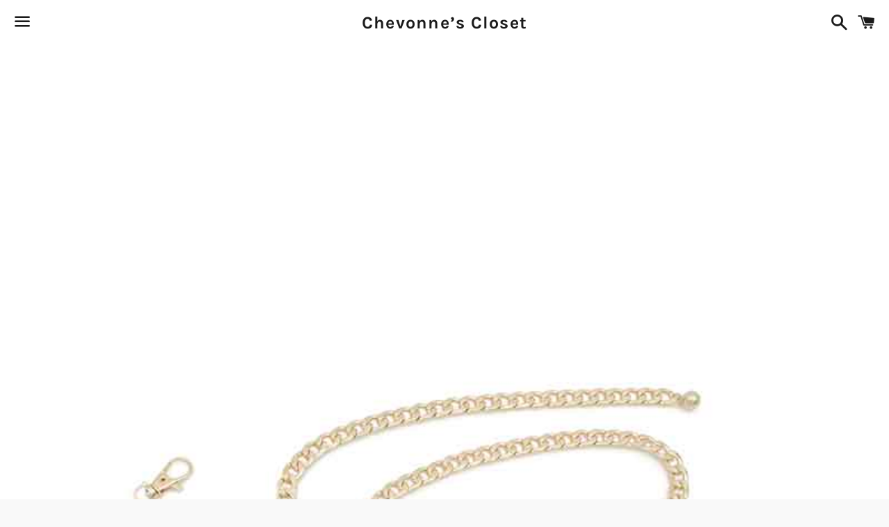

--- FILE ---
content_type: text/html; charset=utf-8
request_url: https://chevonnescloset.com/products/fbj2-6-ich-84048-id-56986
body_size: 15141
content:
<!doctype html>
<html class="no-js" lang="en">
<head>

  <meta charset="utf-8">
  <meta http-equiv="X-UA-Compatible" content="IE=edge">
  <meta name="viewport" content="width=device-width,initial-scale=1">

  <meta name="theme-color" content="#ffffff">

  

  <link rel="canonical" href="https://chevonnescloset.com/products/fbj2-6-ich-84048-id-56986">

  <title>
  Double Three Layer Chain Belt &ndash; Chevonne’s Closet
  </title>

  
    <meta name="description" content="ImportedDOUBLE THREE LAYER CHAIN BELTGold. FBJ Double Three Layer Chain Belt">
  

  <!-- /snippets/social-meta-tags.liquid -->




<meta property="og:site_name" content="Chevonne’s Closet">
<meta property="og:url" content="https://chevonnescloset.com/products/fbj2-6-ich-84048-id-56986">
<meta property="og:title" content="Double Three Layer Chain Belt">
<meta property="og:type" content="product">
<meta property="og:description" content="ImportedDOUBLE THREE LAYER CHAIN BELTGold. FBJ Double Three Layer Chain Belt">

  <meta property="og:price:amount" content="18.00">
  <meta property="og:price:currency" content="USD">

<meta property="og:image" content="http://chevonnescloset.com/cdn/shop/products/CC56986_1200x1200.jpg?v=1666424056">
<meta property="og:image:secure_url" content="https://chevonnescloset.com/cdn/shop/products/CC56986_1200x1200.jpg?v=1666424056">


<meta name="twitter:card" content="summary_large_image">
<meta name="twitter:title" content="Double Three Layer Chain Belt">
<meta name="twitter:description" content="ImportedDOUBLE THREE LAYER CHAIN BELTGold. FBJ Double Three Layer Chain Belt">


  <link href="//chevonnescloset.com/cdn/shop/t/3/assets/theme.scss.css?v=5849286177614529791674773288" rel="stylesheet" type="text/css" media="all" />

  <script>
    window.theme = window.theme || {};
    theme.strings = {
      cartEmpty: "Your cart is currently empty.",
      savingHtml: "You're saving [savings]",
      addToCart: "Add to cart",
      soldOut: "Sold out",
      unavailable: "Unavailable",
      addressError: "Error looking up that address",
      addressNoResults: "No results for that address",
      addressQueryLimit: "You have exceeded the Google API usage limit. Consider upgrading to a \u003ca href=\"https:\/\/developers.google.com\/maps\/premium\/usage-limits\"\u003ePremium Plan\u003c\/a\u003e.",
      authError: "There was a problem authenticating your Google Maps API Key."
    };
    theme.settings = {
      cartType: "drawer",
      moneyFormat: "${{amount}}"
    };
  </script>

  <script src="//chevonnescloset.com/cdn/shop/t/3/assets/lazysizes.min.js?v=155223123402716617051605774079" async="async"></script>

  

  <script src="//chevonnescloset.com/cdn/shop/t/3/assets/vendor.js?v=141188699437036237251605774080" defer="defer"></script>

  <script src="//chevonnescloset.com/cdn/shopifycloud/storefront/assets/themes_support/option_selection-b017cd28.js" defer="defer"></script>

  <script src="//chevonnescloset.com/cdn/shop/t/3/assets/theme.js?v=147377512302482283301605774091" defer="defer"></script>

  <script>window.performance && window.performance.mark && window.performance.mark('shopify.content_for_header.start');</script><meta id="shopify-digital-wallet" name="shopify-digital-wallet" content="/50826182846/digital_wallets/dialog">
<meta name="shopify-checkout-api-token" content="0599ef6185d6bdc7c783e963da1e7a0f">
<meta id="in-context-paypal-metadata" data-shop-id="50826182846" data-venmo-supported="true" data-environment="production" data-locale="en_US" data-paypal-v4="true" data-currency="USD">
<link rel="alternate" type="application/json+oembed" href="https://chevonnescloset.com/products/fbj2-6-ich-84048-id-56986.oembed">
<script async="async" src="/checkouts/internal/preloads.js?locale=en-US"></script>
<script id="shopify-features" type="application/json">{"accessToken":"0599ef6185d6bdc7c783e963da1e7a0f","betas":["rich-media-storefront-analytics"],"domain":"chevonnescloset.com","predictiveSearch":true,"shopId":50826182846,"locale":"en"}</script>
<script>var Shopify = Shopify || {};
Shopify.shop = "chevonne-s-closet.myshopify.com";
Shopify.locale = "en";
Shopify.currency = {"active":"USD","rate":"1.0"};
Shopify.country = "US";
Shopify.theme = {"name":"Vistarapid t2","id":115821576382,"schema_name":"Boundless","schema_version":"8.3.0","theme_store_id":null,"role":"main"};
Shopify.theme.handle = "null";
Shopify.theme.style = {"id":null,"handle":null};
Shopify.cdnHost = "chevonnescloset.com/cdn";
Shopify.routes = Shopify.routes || {};
Shopify.routes.root = "/";</script>
<script type="module">!function(o){(o.Shopify=o.Shopify||{}).modules=!0}(window);</script>
<script>!function(o){function n(){var o=[];function n(){o.push(Array.prototype.slice.apply(arguments))}return n.q=o,n}var t=o.Shopify=o.Shopify||{};t.loadFeatures=n(),t.autoloadFeatures=n()}(window);</script>
<script id="shop-js-analytics" type="application/json">{"pageType":"product"}</script>
<script defer="defer" async type="module" src="//chevonnescloset.com/cdn/shopifycloud/shop-js/modules/v2/client.init-shop-cart-sync_C5BV16lS.en.esm.js"></script>
<script defer="defer" async type="module" src="//chevonnescloset.com/cdn/shopifycloud/shop-js/modules/v2/chunk.common_CygWptCX.esm.js"></script>
<script type="module">
  await import("//chevonnescloset.com/cdn/shopifycloud/shop-js/modules/v2/client.init-shop-cart-sync_C5BV16lS.en.esm.js");
await import("//chevonnescloset.com/cdn/shopifycloud/shop-js/modules/v2/chunk.common_CygWptCX.esm.js");

  window.Shopify.SignInWithShop?.initShopCartSync?.({"fedCMEnabled":true,"windoidEnabled":true});

</script>
<script id="__st">var __st={"a":50826182846,"offset":-18000,"reqid":"3d69a792-c29e-4266-a45b-b8cf404faa5a-1768719574","pageurl":"chevonnescloset.com\/products\/fbj2-6-ich-84048-id-56986","u":"0254c401c2b3","p":"product","rtyp":"product","rid":7448198250686};</script>
<script>window.ShopifyPaypalV4VisibilityTracking = true;</script>
<script id="captcha-bootstrap">!function(){'use strict';const t='contact',e='account',n='new_comment',o=[[t,t],['blogs',n],['comments',n],[t,'customer']],c=[[e,'customer_login'],[e,'guest_login'],[e,'recover_customer_password'],[e,'create_customer']],r=t=>t.map((([t,e])=>`form[action*='/${t}']:not([data-nocaptcha='true']) input[name='form_type'][value='${e}']`)).join(','),a=t=>()=>t?[...document.querySelectorAll(t)].map((t=>t.form)):[];function s(){const t=[...o],e=r(t);return a(e)}const i='password',u='form_key',d=['recaptcha-v3-token','g-recaptcha-response','h-captcha-response',i],f=()=>{try{return window.sessionStorage}catch{return}},m='__shopify_v',_=t=>t.elements[u];function p(t,e,n=!1){try{const o=window.sessionStorage,c=JSON.parse(o.getItem(e)),{data:r}=function(t){const{data:e,action:n}=t;return t[m]||n?{data:e,action:n}:{data:t,action:n}}(c);for(const[e,n]of Object.entries(r))t.elements[e]&&(t.elements[e].value=n);n&&o.removeItem(e)}catch(o){console.error('form repopulation failed',{error:o})}}const l='form_type',E='cptcha';function T(t){t.dataset[E]=!0}const w=window,h=w.document,L='Shopify',v='ce_forms',y='captcha';let A=!1;((t,e)=>{const n=(g='f06e6c50-85a8-45c8-87d0-21a2b65856fe',I='https://cdn.shopify.com/shopifycloud/storefront-forms-hcaptcha/ce_storefront_forms_captcha_hcaptcha.v1.5.2.iife.js',D={infoText:'Protected by hCaptcha',privacyText:'Privacy',termsText:'Terms'},(t,e,n)=>{const o=w[L][v],c=o.bindForm;if(c)return c(t,g,e,D).then(n);var r;o.q.push([[t,g,e,D],n]),r=I,A||(h.body.append(Object.assign(h.createElement('script'),{id:'captcha-provider',async:!0,src:r})),A=!0)});var g,I,D;w[L]=w[L]||{},w[L][v]=w[L][v]||{},w[L][v].q=[],w[L][y]=w[L][y]||{},w[L][y].protect=function(t,e){n(t,void 0,e),T(t)},Object.freeze(w[L][y]),function(t,e,n,w,h,L){const[v,y,A,g]=function(t,e,n){const i=e?o:[],u=t?c:[],d=[...i,...u],f=r(d),m=r(i),_=r(d.filter((([t,e])=>n.includes(e))));return[a(f),a(m),a(_),s()]}(w,h,L),I=t=>{const e=t.target;return e instanceof HTMLFormElement?e:e&&e.form},D=t=>v().includes(t);t.addEventListener('submit',(t=>{const e=I(t);if(!e)return;const n=D(e)&&!e.dataset.hcaptchaBound&&!e.dataset.recaptchaBound,o=_(e),c=g().includes(e)&&(!o||!o.value);(n||c)&&t.preventDefault(),c&&!n&&(function(t){try{if(!f())return;!function(t){const e=f();if(!e)return;const n=_(t);if(!n)return;const o=n.value;o&&e.removeItem(o)}(t);const e=Array.from(Array(32),(()=>Math.random().toString(36)[2])).join('');!function(t,e){_(t)||t.append(Object.assign(document.createElement('input'),{type:'hidden',name:u})),t.elements[u].value=e}(t,e),function(t,e){const n=f();if(!n)return;const o=[...t.querySelectorAll(`input[type='${i}']`)].map((({name:t})=>t)),c=[...d,...o],r={};for(const[a,s]of new FormData(t).entries())c.includes(a)||(r[a]=s);n.setItem(e,JSON.stringify({[m]:1,action:t.action,data:r}))}(t,e)}catch(e){console.error('failed to persist form',e)}}(e),e.submit())}));const S=(t,e)=>{t&&!t.dataset[E]&&(n(t,e.some((e=>e===t))),T(t))};for(const o of['focusin','change'])t.addEventListener(o,(t=>{const e=I(t);D(e)&&S(e,y())}));const B=e.get('form_key'),M=e.get(l),P=B&&M;t.addEventListener('DOMContentLoaded',(()=>{const t=y();if(P)for(const e of t)e.elements[l].value===M&&p(e,B);[...new Set([...A(),...v().filter((t=>'true'===t.dataset.shopifyCaptcha))])].forEach((e=>S(e,t)))}))}(h,new URLSearchParams(w.location.search),n,t,e,['guest_login'])})(!0,!0)}();</script>
<script integrity="sha256-4kQ18oKyAcykRKYeNunJcIwy7WH5gtpwJnB7kiuLZ1E=" data-source-attribution="shopify.loadfeatures" defer="defer" src="//chevonnescloset.com/cdn/shopifycloud/storefront/assets/storefront/load_feature-a0a9edcb.js" crossorigin="anonymous"></script>
<script data-source-attribution="shopify.dynamic_checkout.dynamic.init">var Shopify=Shopify||{};Shopify.PaymentButton=Shopify.PaymentButton||{isStorefrontPortableWallets:!0,init:function(){window.Shopify.PaymentButton.init=function(){};var t=document.createElement("script");t.src="https://chevonnescloset.com/cdn/shopifycloud/portable-wallets/latest/portable-wallets.en.js",t.type="module",document.head.appendChild(t)}};
</script>
<script data-source-attribution="shopify.dynamic_checkout.buyer_consent">
  function portableWalletsHideBuyerConsent(e){var t=document.getElementById("shopify-buyer-consent"),n=document.getElementById("shopify-subscription-policy-button");t&&n&&(t.classList.add("hidden"),t.setAttribute("aria-hidden","true"),n.removeEventListener("click",e))}function portableWalletsShowBuyerConsent(e){var t=document.getElementById("shopify-buyer-consent"),n=document.getElementById("shopify-subscription-policy-button");t&&n&&(t.classList.remove("hidden"),t.removeAttribute("aria-hidden"),n.addEventListener("click",e))}window.Shopify?.PaymentButton&&(window.Shopify.PaymentButton.hideBuyerConsent=portableWalletsHideBuyerConsent,window.Shopify.PaymentButton.showBuyerConsent=portableWalletsShowBuyerConsent);
</script>
<script>
  function portableWalletsCleanup(e){e&&e.src&&console.error("Failed to load portable wallets script "+e.src);var t=document.querySelectorAll("shopify-accelerated-checkout .shopify-payment-button__skeleton, shopify-accelerated-checkout-cart .wallet-cart-button__skeleton"),e=document.getElementById("shopify-buyer-consent");for(let e=0;e<t.length;e++)t[e].remove();e&&e.remove()}function portableWalletsNotLoadedAsModule(e){e instanceof ErrorEvent&&"string"==typeof e.message&&e.message.includes("import.meta")&&"string"==typeof e.filename&&e.filename.includes("portable-wallets")&&(window.removeEventListener("error",portableWalletsNotLoadedAsModule),window.Shopify.PaymentButton.failedToLoad=e,"loading"===document.readyState?document.addEventListener("DOMContentLoaded",window.Shopify.PaymentButton.init):window.Shopify.PaymentButton.init())}window.addEventListener("error",portableWalletsNotLoadedAsModule);
</script>

<script type="module" src="https://chevonnescloset.com/cdn/shopifycloud/portable-wallets/latest/portable-wallets.en.js" onError="portableWalletsCleanup(this)" crossorigin="anonymous"></script>
<script nomodule>
  document.addEventListener("DOMContentLoaded", portableWalletsCleanup);
</script>

<link id="shopify-accelerated-checkout-styles" rel="stylesheet" media="screen" href="https://chevonnescloset.com/cdn/shopifycloud/portable-wallets/latest/accelerated-checkout-backwards-compat.css" crossorigin="anonymous">
<style id="shopify-accelerated-checkout-cart">
        #shopify-buyer-consent {
  margin-top: 1em;
  display: inline-block;
  width: 100%;
}

#shopify-buyer-consent.hidden {
  display: none;
}

#shopify-subscription-policy-button {
  background: none;
  border: none;
  padding: 0;
  text-decoration: underline;
  font-size: inherit;
  cursor: pointer;
}

#shopify-subscription-policy-button::before {
  box-shadow: none;
}

      </style>

<script>window.performance && window.performance.mark && window.performance.mark('shopify.content_for_header.end');</script>

<link href="https://monorail-edge.shopifysvc.com" rel="dns-prefetch">
<script>(function(){if ("sendBeacon" in navigator && "performance" in window) {try {var session_token_from_headers = performance.getEntriesByType('navigation')[0].serverTiming.find(x => x.name == '_s').description;} catch {var session_token_from_headers = undefined;}var session_cookie_matches = document.cookie.match(/_shopify_s=([^;]*)/);var session_token_from_cookie = session_cookie_matches && session_cookie_matches.length === 2 ? session_cookie_matches[1] : "";var session_token = session_token_from_headers || session_token_from_cookie || "";function handle_abandonment_event(e) {var entries = performance.getEntries().filter(function(entry) {return /monorail-edge.shopifysvc.com/.test(entry.name);});if (!window.abandonment_tracked && entries.length === 0) {window.abandonment_tracked = true;var currentMs = Date.now();var navigation_start = performance.timing.navigationStart;var payload = {shop_id: 50826182846,url: window.location.href,navigation_start,duration: currentMs - navigation_start,session_token,page_type: "product"};window.navigator.sendBeacon("https://monorail-edge.shopifysvc.com/v1/produce", JSON.stringify({schema_id: "online_store_buyer_site_abandonment/1.1",payload: payload,metadata: {event_created_at_ms: currentMs,event_sent_at_ms: currentMs}}));}}window.addEventListener('pagehide', handle_abandonment_event);}}());</script>
<script id="web-pixels-manager-setup">(function e(e,d,r,n,o){if(void 0===o&&(o={}),!Boolean(null===(a=null===(i=window.Shopify)||void 0===i?void 0:i.analytics)||void 0===a?void 0:a.replayQueue)){var i,a;window.Shopify=window.Shopify||{};var t=window.Shopify;t.analytics=t.analytics||{};var s=t.analytics;s.replayQueue=[],s.publish=function(e,d,r){return s.replayQueue.push([e,d,r]),!0};try{self.performance.mark("wpm:start")}catch(e){}var l=function(){var e={modern:/Edge?\/(1{2}[4-9]|1[2-9]\d|[2-9]\d{2}|\d{4,})\.\d+(\.\d+|)|Firefox\/(1{2}[4-9]|1[2-9]\d|[2-9]\d{2}|\d{4,})\.\d+(\.\d+|)|Chrom(ium|e)\/(9{2}|\d{3,})\.\d+(\.\d+|)|(Maci|X1{2}).+ Version\/(15\.\d+|(1[6-9]|[2-9]\d|\d{3,})\.\d+)([,.]\d+|)( \(\w+\)|)( Mobile\/\w+|) Safari\/|Chrome.+OPR\/(9{2}|\d{3,})\.\d+\.\d+|(CPU[ +]OS|iPhone[ +]OS|CPU[ +]iPhone|CPU IPhone OS|CPU iPad OS)[ +]+(15[._]\d+|(1[6-9]|[2-9]\d|\d{3,})[._]\d+)([._]\d+|)|Android:?[ /-](13[3-9]|1[4-9]\d|[2-9]\d{2}|\d{4,})(\.\d+|)(\.\d+|)|Android.+Firefox\/(13[5-9]|1[4-9]\d|[2-9]\d{2}|\d{4,})\.\d+(\.\d+|)|Android.+Chrom(ium|e)\/(13[3-9]|1[4-9]\d|[2-9]\d{2}|\d{4,})\.\d+(\.\d+|)|SamsungBrowser\/([2-9]\d|\d{3,})\.\d+/,legacy:/Edge?\/(1[6-9]|[2-9]\d|\d{3,})\.\d+(\.\d+|)|Firefox\/(5[4-9]|[6-9]\d|\d{3,})\.\d+(\.\d+|)|Chrom(ium|e)\/(5[1-9]|[6-9]\d|\d{3,})\.\d+(\.\d+|)([\d.]+$|.*Safari\/(?![\d.]+ Edge\/[\d.]+$))|(Maci|X1{2}).+ Version\/(10\.\d+|(1[1-9]|[2-9]\d|\d{3,})\.\d+)([,.]\d+|)( \(\w+\)|)( Mobile\/\w+|) Safari\/|Chrome.+OPR\/(3[89]|[4-9]\d|\d{3,})\.\d+\.\d+|(CPU[ +]OS|iPhone[ +]OS|CPU[ +]iPhone|CPU IPhone OS|CPU iPad OS)[ +]+(10[._]\d+|(1[1-9]|[2-9]\d|\d{3,})[._]\d+)([._]\d+|)|Android:?[ /-](13[3-9]|1[4-9]\d|[2-9]\d{2}|\d{4,})(\.\d+|)(\.\d+|)|Mobile Safari.+OPR\/([89]\d|\d{3,})\.\d+\.\d+|Android.+Firefox\/(13[5-9]|1[4-9]\d|[2-9]\d{2}|\d{4,})\.\d+(\.\d+|)|Android.+Chrom(ium|e)\/(13[3-9]|1[4-9]\d|[2-9]\d{2}|\d{4,})\.\d+(\.\d+|)|Android.+(UC? ?Browser|UCWEB|U3)[ /]?(15\.([5-9]|\d{2,})|(1[6-9]|[2-9]\d|\d{3,})\.\d+)\.\d+|SamsungBrowser\/(5\.\d+|([6-9]|\d{2,})\.\d+)|Android.+MQ{2}Browser\/(14(\.(9|\d{2,})|)|(1[5-9]|[2-9]\d|\d{3,})(\.\d+|))(\.\d+|)|K[Aa][Ii]OS\/(3\.\d+|([4-9]|\d{2,})\.\d+)(\.\d+|)/},d=e.modern,r=e.legacy,n=navigator.userAgent;return n.match(d)?"modern":n.match(r)?"legacy":"unknown"}(),u="modern"===l?"modern":"legacy",c=(null!=n?n:{modern:"",legacy:""})[u],f=function(e){return[e.baseUrl,"/wpm","/b",e.hashVersion,"modern"===e.buildTarget?"m":"l",".js"].join("")}({baseUrl:d,hashVersion:r,buildTarget:u}),m=function(e){var d=e.version,r=e.bundleTarget,n=e.surface,o=e.pageUrl,i=e.monorailEndpoint;return{emit:function(e){var a=e.status,t=e.errorMsg,s=(new Date).getTime(),l=JSON.stringify({metadata:{event_sent_at_ms:s},events:[{schema_id:"web_pixels_manager_load/3.1",payload:{version:d,bundle_target:r,page_url:o,status:a,surface:n,error_msg:t},metadata:{event_created_at_ms:s}}]});if(!i)return console&&console.warn&&console.warn("[Web Pixels Manager] No Monorail endpoint provided, skipping logging."),!1;try{return self.navigator.sendBeacon.bind(self.navigator)(i,l)}catch(e){}var u=new XMLHttpRequest;try{return u.open("POST",i,!0),u.setRequestHeader("Content-Type","text/plain"),u.send(l),!0}catch(e){return console&&console.warn&&console.warn("[Web Pixels Manager] Got an unhandled error while logging to Monorail."),!1}}}}({version:r,bundleTarget:l,surface:e.surface,pageUrl:self.location.href,monorailEndpoint:e.monorailEndpoint});try{o.browserTarget=l,function(e){var d=e.src,r=e.async,n=void 0===r||r,o=e.onload,i=e.onerror,a=e.sri,t=e.scriptDataAttributes,s=void 0===t?{}:t,l=document.createElement("script"),u=document.querySelector("head"),c=document.querySelector("body");if(l.async=n,l.src=d,a&&(l.integrity=a,l.crossOrigin="anonymous"),s)for(var f in s)if(Object.prototype.hasOwnProperty.call(s,f))try{l.dataset[f]=s[f]}catch(e){}if(o&&l.addEventListener("load",o),i&&l.addEventListener("error",i),u)u.appendChild(l);else{if(!c)throw new Error("Did not find a head or body element to append the script");c.appendChild(l)}}({src:f,async:!0,onload:function(){if(!function(){var e,d;return Boolean(null===(d=null===(e=window.Shopify)||void 0===e?void 0:e.analytics)||void 0===d?void 0:d.initialized)}()){var d=window.webPixelsManager.init(e)||void 0;if(d){var r=window.Shopify.analytics;r.replayQueue.forEach((function(e){var r=e[0],n=e[1],o=e[2];d.publishCustomEvent(r,n,o)})),r.replayQueue=[],r.publish=d.publishCustomEvent,r.visitor=d.visitor,r.initialized=!0}}},onerror:function(){return m.emit({status:"failed",errorMsg:"".concat(f," has failed to load")})},sri:function(e){var d=/^sha384-[A-Za-z0-9+/=]+$/;return"string"==typeof e&&d.test(e)}(c)?c:"",scriptDataAttributes:o}),m.emit({status:"loading"})}catch(e){m.emit({status:"failed",errorMsg:(null==e?void 0:e.message)||"Unknown error"})}}})({shopId: 50826182846,storefrontBaseUrl: "https://chevonnescloset.com",extensionsBaseUrl: "https://extensions.shopifycdn.com/cdn/shopifycloud/web-pixels-manager",monorailEndpoint: "https://monorail-edge.shopifysvc.com/unstable/produce_batch",surface: "storefront-renderer",enabledBetaFlags: ["2dca8a86"],webPixelsConfigList: [{"id":"shopify-app-pixel","configuration":"{}","eventPayloadVersion":"v1","runtimeContext":"STRICT","scriptVersion":"0450","apiClientId":"shopify-pixel","type":"APP","privacyPurposes":["ANALYTICS","MARKETING"]},{"id":"shopify-custom-pixel","eventPayloadVersion":"v1","runtimeContext":"LAX","scriptVersion":"0450","apiClientId":"shopify-pixel","type":"CUSTOM","privacyPurposes":["ANALYTICS","MARKETING"]}],isMerchantRequest: false,initData: {"shop":{"name":"Chevonne’s Closet","paymentSettings":{"currencyCode":"USD"},"myshopifyDomain":"chevonne-s-closet.myshopify.com","countryCode":"US","storefrontUrl":"https:\/\/chevonnescloset.com"},"customer":null,"cart":null,"checkout":null,"productVariants":[{"price":{"amount":18.0,"currencyCode":"USD"},"product":{"title":"Double Three Layer Chain Belt","vendor":"Chevonne’s Closet","id":"7448198250686","untranslatedTitle":"Double Three Layer Chain Belt","url":"\/products\/fbj2-6-ich-84048-id-56986","type":""},"id":"42238927929534","image":{"src":"\/\/chevonnescloset.com\/cdn\/shop\/products\/CC56986.jpg?v=1666424056"},"sku":"56986.GD","title":"Gold","untranslatedTitle":"Gold"}],"purchasingCompany":null},},"https://chevonnescloset.com/cdn","fcfee988w5aeb613cpc8e4bc33m6693e112",{"modern":"","legacy":""},{"shopId":"50826182846","storefrontBaseUrl":"https:\/\/chevonnescloset.com","extensionBaseUrl":"https:\/\/extensions.shopifycdn.com\/cdn\/shopifycloud\/web-pixels-manager","surface":"storefront-renderer","enabledBetaFlags":"[\"2dca8a86\"]","isMerchantRequest":"false","hashVersion":"fcfee988w5aeb613cpc8e4bc33m6693e112","publish":"custom","events":"[[\"page_viewed\",{}],[\"product_viewed\",{\"productVariant\":{\"price\":{\"amount\":18.0,\"currencyCode\":\"USD\"},\"product\":{\"title\":\"Double Three Layer Chain Belt\",\"vendor\":\"Chevonne’s Closet\",\"id\":\"7448198250686\",\"untranslatedTitle\":\"Double Three Layer Chain Belt\",\"url\":\"\/products\/fbj2-6-ich-84048-id-56986\",\"type\":\"\"},\"id\":\"42238927929534\",\"image\":{\"src\":\"\/\/chevonnescloset.com\/cdn\/shop\/products\/CC56986.jpg?v=1666424056\"},\"sku\":\"56986.GD\",\"title\":\"Gold\",\"untranslatedTitle\":\"Gold\"}}]]"});</script><script>
  window.ShopifyAnalytics = window.ShopifyAnalytics || {};
  window.ShopifyAnalytics.meta = window.ShopifyAnalytics.meta || {};
  window.ShopifyAnalytics.meta.currency = 'USD';
  var meta = {"product":{"id":7448198250686,"gid":"gid:\/\/shopify\/Product\/7448198250686","vendor":"Chevonne’s Closet","type":"","handle":"fbj2-6-ich-84048-id-56986","variants":[{"id":42238927929534,"price":1800,"name":"Double Three Layer Chain Belt - Gold","public_title":"Gold","sku":"56986.GD"}],"remote":false},"page":{"pageType":"product","resourceType":"product","resourceId":7448198250686,"requestId":"3d69a792-c29e-4266-a45b-b8cf404faa5a-1768719574"}};
  for (var attr in meta) {
    window.ShopifyAnalytics.meta[attr] = meta[attr];
  }
</script>
<script class="analytics">
  (function () {
    var customDocumentWrite = function(content) {
      var jquery = null;

      if (window.jQuery) {
        jquery = window.jQuery;
      } else if (window.Checkout && window.Checkout.$) {
        jquery = window.Checkout.$;
      }

      if (jquery) {
        jquery('body').append(content);
      }
    };

    var hasLoggedConversion = function(token) {
      if (token) {
        return document.cookie.indexOf('loggedConversion=' + token) !== -1;
      }
      return false;
    }

    var setCookieIfConversion = function(token) {
      if (token) {
        var twoMonthsFromNow = new Date(Date.now());
        twoMonthsFromNow.setMonth(twoMonthsFromNow.getMonth() + 2);

        document.cookie = 'loggedConversion=' + token + '; expires=' + twoMonthsFromNow;
      }
    }

    var trekkie = window.ShopifyAnalytics.lib = window.trekkie = window.trekkie || [];
    if (trekkie.integrations) {
      return;
    }
    trekkie.methods = [
      'identify',
      'page',
      'ready',
      'track',
      'trackForm',
      'trackLink'
    ];
    trekkie.factory = function(method) {
      return function() {
        var args = Array.prototype.slice.call(arguments);
        args.unshift(method);
        trekkie.push(args);
        return trekkie;
      };
    };
    for (var i = 0; i < trekkie.methods.length; i++) {
      var key = trekkie.methods[i];
      trekkie[key] = trekkie.factory(key);
    }
    trekkie.load = function(config) {
      trekkie.config = config || {};
      trekkie.config.initialDocumentCookie = document.cookie;
      var first = document.getElementsByTagName('script')[0];
      var script = document.createElement('script');
      script.type = 'text/javascript';
      script.onerror = function(e) {
        var scriptFallback = document.createElement('script');
        scriptFallback.type = 'text/javascript';
        scriptFallback.onerror = function(error) {
                var Monorail = {
      produce: function produce(monorailDomain, schemaId, payload) {
        var currentMs = new Date().getTime();
        var event = {
          schema_id: schemaId,
          payload: payload,
          metadata: {
            event_created_at_ms: currentMs,
            event_sent_at_ms: currentMs
          }
        };
        return Monorail.sendRequest("https://" + monorailDomain + "/v1/produce", JSON.stringify(event));
      },
      sendRequest: function sendRequest(endpointUrl, payload) {
        // Try the sendBeacon API
        if (window && window.navigator && typeof window.navigator.sendBeacon === 'function' && typeof window.Blob === 'function' && !Monorail.isIos12()) {
          var blobData = new window.Blob([payload], {
            type: 'text/plain'
          });

          if (window.navigator.sendBeacon(endpointUrl, blobData)) {
            return true;
          } // sendBeacon was not successful

        } // XHR beacon

        var xhr = new XMLHttpRequest();

        try {
          xhr.open('POST', endpointUrl);
          xhr.setRequestHeader('Content-Type', 'text/plain');
          xhr.send(payload);
        } catch (e) {
          console.log(e);
        }

        return false;
      },
      isIos12: function isIos12() {
        return window.navigator.userAgent.lastIndexOf('iPhone; CPU iPhone OS 12_') !== -1 || window.navigator.userAgent.lastIndexOf('iPad; CPU OS 12_') !== -1;
      }
    };
    Monorail.produce('monorail-edge.shopifysvc.com',
      'trekkie_storefront_load_errors/1.1',
      {shop_id: 50826182846,
      theme_id: 115821576382,
      app_name: "storefront",
      context_url: window.location.href,
      source_url: "//chevonnescloset.com/cdn/s/trekkie.storefront.cd680fe47e6c39ca5d5df5f0a32d569bc48c0f27.min.js"});

        };
        scriptFallback.async = true;
        scriptFallback.src = '//chevonnescloset.com/cdn/s/trekkie.storefront.cd680fe47e6c39ca5d5df5f0a32d569bc48c0f27.min.js';
        first.parentNode.insertBefore(scriptFallback, first);
      };
      script.async = true;
      script.src = '//chevonnescloset.com/cdn/s/trekkie.storefront.cd680fe47e6c39ca5d5df5f0a32d569bc48c0f27.min.js';
      first.parentNode.insertBefore(script, first);
    };
    trekkie.load(
      {"Trekkie":{"appName":"storefront","development":false,"defaultAttributes":{"shopId":50826182846,"isMerchantRequest":null,"themeId":115821576382,"themeCityHash":"7887651122138290133","contentLanguage":"en","currency":"USD","eventMetadataId":"41dd0c4d-027e-4cbe-bef5-2b6dc60bede2"},"isServerSideCookieWritingEnabled":true,"monorailRegion":"shop_domain","enabledBetaFlags":["65f19447"]},"Session Attribution":{},"S2S":{"facebookCapiEnabled":false,"source":"trekkie-storefront-renderer","apiClientId":580111}}
    );

    var loaded = false;
    trekkie.ready(function() {
      if (loaded) return;
      loaded = true;

      window.ShopifyAnalytics.lib = window.trekkie;

      var originalDocumentWrite = document.write;
      document.write = customDocumentWrite;
      try { window.ShopifyAnalytics.merchantGoogleAnalytics.call(this); } catch(error) {};
      document.write = originalDocumentWrite;

      window.ShopifyAnalytics.lib.page(null,{"pageType":"product","resourceType":"product","resourceId":7448198250686,"requestId":"3d69a792-c29e-4266-a45b-b8cf404faa5a-1768719574","shopifyEmitted":true});

      var match = window.location.pathname.match(/checkouts\/(.+)\/(thank_you|post_purchase)/)
      var token = match? match[1]: undefined;
      if (!hasLoggedConversion(token)) {
        setCookieIfConversion(token);
        window.ShopifyAnalytics.lib.track("Viewed Product",{"currency":"USD","variantId":42238927929534,"productId":7448198250686,"productGid":"gid:\/\/shopify\/Product\/7448198250686","name":"Double Three Layer Chain Belt - Gold","price":"18.00","sku":"56986.GD","brand":"Chevonne’s Closet","variant":"Gold","category":"","nonInteraction":true,"remote":false},undefined,undefined,{"shopifyEmitted":true});
      window.ShopifyAnalytics.lib.track("monorail:\/\/trekkie_storefront_viewed_product\/1.1",{"currency":"USD","variantId":42238927929534,"productId":7448198250686,"productGid":"gid:\/\/shopify\/Product\/7448198250686","name":"Double Three Layer Chain Belt - Gold","price":"18.00","sku":"56986.GD","brand":"Chevonne’s Closet","variant":"Gold","category":"","nonInteraction":true,"remote":false,"referer":"https:\/\/chevonnescloset.com\/products\/fbj2-6-ich-84048-id-56986"});
      }
    });


        var eventsListenerScript = document.createElement('script');
        eventsListenerScript.async = true;
        eventsListenerScript.src = "//chevonnescloset.com/cdn/shopifycloud/storefront/assets/shop_events_listener-3da45d37.js";
        document.getElementsByTagName('head')[0].appendChild(eventsListenerScript);

})();</script>
<script
  defer
  src="https://chevonnescloset.com/cdn/shopifycloud/perf-kit/shopify-perf-kit-3.0.4.min.js"
  data-application="storefront-renderer"
  data-shop-id="50826182846"
  data-render-region="gcp-us-central1"
  data-page-type="product"
  data-theme-instance-id="115821576382"
  data-theme-name="Boundless"
  data-theme-version="8.3.0"
  data-monorail-region="shop_domain"
  data-resource-timing-sampling-rate="10"
  data-shs="true"
  data-shs-beacon="true"
  data-shs-export-with-fetch="true"
  data-shs-logs-sample-rate="1"
  data-shs-beacon-endpoint="https://chevonnescloset.com/api/collect"
></script>
</head>

<body id="double-three-layer-chain-belt" class="template-product" >
  <div id="SearchDrawer" class="search-bar drawer drawer--top">
    <div class="search-bar__table">
      <form action="/search" method="get" class="search-bar__table-cell search-bar__form" role="search">
        <div class="search-bar__table">
          <div class="search-bar__table-cell search-bar__icon-cell">
            <button type="submit" class="search-bar__icon-button search-bar__submit">
              <span class="icon icon-search" aria-hidden="true"></span>
              <span class="icon__fallback-text">Search</span>
            </button>
          </div>
          <div class="search-bar__table-cell">
            <input type="search" id="SearchInput" name="q" value="" placeholder="Search our store" aria-label="Search our store" class="search-bar__input">
          </div>
        </div>
      </form>
      <div class="search-bar__table-cell text-right">
        <button type="button" class="search-bar__icon-button search-bar__close js-drawer-close">
          <span class="icon icon-x" aria-hidden="true"></span>
          <span class="icon__fallback-text">close (esc)</span>
        </button>
      </div>
    </div>
  </div>
  <div id="NavDrawer" class="drawer drawer--left">
  <div id="shopify-section-sidebar-menu" class="shopify-section sidebar-menu-section"><div class="drawer__header" data-section-id="sidebar-menu" data-section-type="sidebar-menu-section">
  <div class="drawer__close">
    <button type="button" class="drawer__close-button js-drawer-close">
      <span class="icon icon-x" aria-hidden="true"></span>
      <span class="icon__fallback-text">Close menu</span>
    </button>
  </div>
</div>
<div class="drawer__inner">
  <ul class="drawer-nav">
    
      
      
        <li class="drawer-nav__item">
          <a href="/collections/new-arrivals" class="drawer-nav__link h2">New In</a>
        </li>
      
    
      
      
        

        

        <li class="drawer-nav__item" aria-haspopup="true">
          <div class="drawer-nav__has-sublist">
            <a href="/collections/apparel" class="drawer-nav__link h2">Apparel</a>
            <div class="drawer-nav__toggle">
              <button type="button" class="drawer-nav__toggle-button" aria-expanded="false" aria-label="Apparel Menu" aria-controls="Submenu-2">
                <span class="icon icon-plus" aria-hidden="true"></span>
              </button>
            </div>
          </div>
          <ul class="drawer-nav__sublist" id="Submenu-2">
            
              
                <li class="drawer-nav__item">
                  <a href="/collections/apparel/tops" class="drawer-nav__link">Tops</a>
                </li>
              
            
              
                <li class="drawer-nav__item">
                  <a href="/collections/apparel/dresses" class="drawer-nav__link">Dresses</a>
                </li>
              
            
              
                <li class="drawer-nav__item">
                  <a href="/collections/apparel/basics" class="drawer-nav__link">Basics</a>
                </li>
              
            
              
                <li class="drawer-nav__item">
                  <a href="/collections/apparel/bottoms" class="drawer-nav__link"> Bottoms</a>
                </li>
              
            
              
                <li class="drawer-nav__item">
                  <a href="/collections/apparel/outerwear" class="drawer-nav__link">Outerwear</a>
                </li>
              
            
              
                <li class="drawer-nav__item">
                  <a href="/collections/apparel/jumpsuits-rompers" class="drawer-nav__link">Jumpsuits &amp; Rompers</a>
                </li>
              
            
              
                <li class="drawer-nav__item">
                  <a href="/collections/apparel/activewear" class="drawer-nav__link">Activewear</a>
                </li>
              
            
          </ul>
        </li>
      
    
      
      
        

        

        <li class="drawer-nav__item" aria-haspopup="true">
          <div class="drawer-nav__has-sublist">
            <a href="/collections/plus-size" class="drawer-nav__link h2">Plus Size</a>
            <div class="drawer-nav__toggle">
              <button type="button" class="drawer-nav__toggle-button" aria-expanded="false" aria-label="Plus Size Menu" aria-controls="Submenu-3">
                <span class="icon icon-plus" aria-hidden="true"></span>
              </button>
            </div>
          </div>
          <ul class="drawer-nav__sublist" id="Submenu-3">
            
              
                <li class="drawer-nav__item">
                  <a href="/collections/plus-size/plus-size-tops" class="drawer-nav__link">Tops</a>
                </li>
              
            
              
                <li class="drawer-nav__item">
                  <a href="/collections/plus-size/plus-size-dresses" class="drawer-nav__link">Dresses</a>
                </li>
              
            
              
                <li class="drawer-nav__item">
                  <a href="/collections/plus-size/plus-size-bottoms" class="drawer-nav__link">Bottoms</a>
                </li>
              
            
              
                <li class="drawer-nav__item">
                  <a href="/collections/plus-size/plus-size-basics" class="drawer-nav__link">Basics</a>
                </li>
              
            
              
                <li class="drawer-nav__item">
                  <a href="/collections/plus-size/plus-size-activewear" class="drawer-nav__link">Activewear</a>
                </li>
              
            
              
                <li class="drawer-nav__item">
                  <a href="/collections/plus-size/plus-size-sleepwear" class="drawer-nav__link">Sleepwear</a>
                </li>
              
            
              
                <li class="drawer-nav__item">
                  <a href="/collections/plus-size/plus-size-outerwear" class="drawer-nav__link">Outerwear</a>
                </li>
              
            
              
                <li class="drawer-nav__item">
                  <a href="/collections/plus-size/plus-size-jumpsuits-&-rompers" class="drawer-nav__link">Jumpsuits &amp; Rompers</a>
                </li>
              
            
          </ul>
        </li>
      
    
      
      
        

        

        <li class="drawer-nav__item" aria-haspopup="true">
          <div class="drawer-nav__has-sublist">
            <a href="/collections/jewelry" class="drawer-nav__link h2">Jewelry</a>
            <div class="drawer-nav__toggle">
              <button type="button" class="drawer-nav__toggle-button" aria-expanded="false" aria-label="Jewelry Menu" aria-controls="Submenu-4">
                <span class="icon icon-plus" aria-hidden="true"></span>
              </button>
            </div>
          </div>
          <ul class="drawer-nav__sublist" id="Submenu-4">
            
              
                <li class="drawer-nav__item">
                  <a href="/collections/jewelry/necklaces" class="drawer-nav__link">Necklaces</a>
                </li>
              
            
              
                <li class="drawer-nav__item">
                  <a href="/collections/jewelry/bracelets" class="drawer-nav__link">Bracelets</a>
                </li>
              
            
              
                <li class="drawer-nav__item">
                  <a href="/collections/jewelry/earrings" class="drawer-nav__link">Earrings</a>
                </li>
              
            
              
                <li class="drawer-nav__item">
                  <a href="/collections/jewelry/rings" class="drawer-nav__link">Rings</a>
                </li>
              
            
              
                <li class="drawer-nav__item">
                  <a href="/collections/jewelry/sets" class="drawer-nav__link">Sets</a>
                </li>
              
            
          </ul>
        </li>
      
    
      
      
        

        

        <li class="drawer-nav__item" aria-haspopup="true">
          <div class="drawer-nav__has-sublist">
            <a href="/collections/accessories" class="drawer-nav__link h2">Accessories</a>
            <div class="drawer-nav__toggle">
              <button type="button" class="drawer-nav__toggle-button" aria-expanded="false" aria-label="Accessories Menu" aria-controls="Submenu-5">
                <span class="icon icon-plus" aria-hidden="true"></span>
              </button>
            </div>
          </div>
          <ul class="drawer-nav__sublist" id="Submenu-5">
            
              
                <li class="drawer-nav__item">
                  <a href="/collections/accessories/hosiery" class="drawer-nav__link">Hosiery</a>
                </li>
              
            
              
                <li class="drawer-nav__item">
                  <a href="/collections/accessories/lingerie" class="drawer-nav__link">Lingerie</a>
                </li>
              
            
              
                <li class="drawer-nav__item">
                  <a href="/collections/accessories/belts" class="drawer-nav__link">Belts</a>
                </li>
              
            
              
                <li class="drawer-nav__item">
                  <a href="/collections/accessories/sunglasses" class="drawer-nav__link">Sunglasses</a>
                </li>
              
            
              
                <li class="drawer-nav__item">
                  <a href="/collections/accessories/hair-accessories" class="drawer-nav__link">Hair Accessories</a>
                </li>
              
            
              
                <li class="drawer-nav__item">
                  <a href="/collections/accessories/handbags" class="drawer-nav__link">Handbags</a>
                </li>
              
            
              
                <li class="drawer-nav__item">
                  <a href="/collections/accessories/hats" class="drawer-nav__link">Hats</a>
                </li>
              
            
              
                <li class="drawer-nav__item">
                  <a href="/collections/accessories/scarves" class="drawer-nav__link"> Scarves</a>
                </li>
              
            
              
                <li class="drawer-nav__item">
                  <a href="/collections/accessories/masks" class="drawer-nav__link">Masks</a>
                </li>
              
            
              
                <li class="drawer-nav__item">
                  <a href="/collections/accessories/keychain" class="drawer-nav__link">Keychain</a>
                </li>
              
            
              
                <li class="drawer-nav__item">
                  <a href="/collections/accessories/phone-accessories" class="drawer-nav__link">Phone Accessories</a>
                </li>
              
            
          </ul>
        </li>
      
    
      
      
        <li class="drawer-nav__item">
          <a href="/collections/restocked-popular-items" class="drawer-nav__link h2">Restocked</a>
        </li>
      
    
      
      
        <li class="drawer-nav__item">
          <a href="/collections/sale" class="drawer-nav__link h2">Sale</a>
        </li>
      
    

    <li class="drawer-nav__spacer"></li>

    
      
        <li class="drawer-nav__item drawer-nav__item--secondary">
          <a href="/account/login" id="customer_login_link">Log in</a>
        </li>
        <li class="drawer-nav__item drawer-nav__item--secondary">
          <a href="/account/register" id="customer_register_link">Create account</a>
        </li>
      
    
    
      <li class="drawer-nav__item drawer-nav__item--secondary"><a href="/pages/about-us">About Us</a></li>
    
      <li class="drawer-nav__item drawer-nav__item--secondary"><a href="/pages/contact-us">Contact Us</a></li>
    
      <li class="drawer-nav__item drawer-nav__item--secondary"><a href="/pages/shipping-info">Shipping Info</a></li>
    
      <li class="drawer-nav__item drawer-nav__item--secondary"><a href="/pages/returns-info">Returns Info</a></li>
    
  </ul>

  <ul class="list--inline social-icons social-icons--drawer">
    
    
    
    
    
      <li>
        <a href="//instagram.com/chevonnes_closet" title="Chevonne’s Closet on Instagram">
          <span class="icon icon-instagram" aria-hidden="true"></span>
          <span class="visually-hidden">Instagram</span>
        </a>
      </li>
    
    
    
    
    
    
  </ul>
</div>




</div>
  </div>
  <div id="CartDrawer" class="drawer drawer--right drawer--has-fixed-footer">
    <div class="drawer__header">
      <div class="drawer__close">
        <button type="button" class="drawer__close-button js-drawer-close">
          <span class="icon icon-x" aria-hidden="true"></span>
          <span class="icon__fallback-text">Close cart</span>
        </button>
      </div>
    </div>
    <div class="drawer__inner">
      <div id="CartContainer">
      </div>
    </div>
  </div>

  <div id="PageContainer">
    <div id="shopify-section-announcement-bar" class="shopify-section">
  





</div>

    <div class="site-header-wrapper">
      <div class="site-header-container">
        <div id="shopify-section-header" class="shopify-section header-section"><style>
  .site-header__logo img {
    max-width: 180px;
  }
  @media screen and (max-width: 749px) {
    .site-header__logo img {
      max-width: 100%;
    }
  }
</style>

<header class="site-header" role="banner" data-section-id="header" data-section-type="header-section">
  <div class="grid grid--no-gutters grid--table site-header__inner">
    <div class="grid__item one-third medium-up--one-sixth">
      <button type="button" class="site-header__link text-link site-header__toggle-nav js-drawer-open-left">
        <span class="icon icon-hamburger" aria-hidden="true"></span>
        <span class="icon__fallback-text">Menu</span>
      </button>
    </div>
    <div class="grid__item one-third medium-up--two-thirds">
      <div class="site-header__logo h1" itemscope itemtype="http://schema.org/Organization"><a href="/" class="site-header__link site-header__logo-link" itemprop="url">Chevonne’s Closet</a></div>
    </div>

    <div class="grid__item one-third medium-up--one-sixth text-right">
      <a href="/search" class="site-header__link site-header__search js-drawer-open-top">
        <span class="icon icon-search" aria-hidden="true"></span>
        <span class="icon__fallback-text">Search</span>
      </a>
      <a href="/cart" class="site-header__link site-header__cart cart-link js-drawer-open-right">
        <span class="icon icon-cart" aria-hidden="true"></span>
        <span class="icon__fallback-text">Cart</span>
      </a>
    </div>
  </div>
</header>



</div>

        <div class="action-area"></div>
      </div>
    </div>

    <main class="main-content" role="main">
      

<div id="shopify-section-product-template" class="shopify-section"><div itemscope itemtype="http://schema.org/Product" data-section-id="product-template" data-section-type="product" data-history-state>

  
  

  
  

  <meta itemprop="url" content="https://chevonnescloset.com/products/fbj2-6-ich-84048-id-56986">
  <meta itemprop="image" content="//chevonnescloset.com/cdn/shop/products/CC56986_grande.jpg?v=1666424056">
  <meta itemprop="name" content="Double Three Layer Chain Belt">

  <div class="product grid grid--uniform grid--no-gutters" itemprop="offers" itemscope itemtype="http://schema.org/Offer">

    

    

    
    

    
      <div class="product__photo grid__item ">
        
          
          <div data-image-id="32368312123582" class="product__photo--single product__photo--variant-wrapper
          
            
          " style="padding-top:150.00000000000003%;">
            <img class="product__photo--variant lazyload"
              src="//chevonnescloset.com/cdn/shop/products/CC56986_300x.jpg?v=1666424056"
              data-src="//chevonnescloset.com/cdn/shop/products/CC56986_{width}x.jpg?v=1666424056"
              data-widths="[360, 540, 720, 900, 1080, 1296, 1512, 1728, 1944, 2048, 4472]"
              data-aspectratio="0.6666666666666666"
              data-sizes="auto"
              alt="Double Three Layer Chain Belt">
          </div>
        

        <noscript>
          <img class="product__photo--variant" src="//chevonnescloset.com/cdn/shop/products/CC56986_2048x2048.jpg?v=1666424056" alt="">
        </noscript>
      </div>

      
      

      

      
        
          
        
      

    

    <div class="product__details grid__item">
      <div class="grid grid--no-gutters product__details-content">
        <div class="grid__item medium-up--three-twelfths medium-up--push-one-fifth">
          
          <h2 itemprop="name">Double Three Layer Chain Belt</h2>
          <link itemprop="availability" href="http://schema.org/OutOfStock"><form method="post" action="/cart/add" id="AddToCartForm-product-template" accept-charset="UTF-8" class="product__form--add-to-cart product__form--full-width
" enctype="multipart/form-data"><input type="hidden" name="form_type" value="product" /><input type="hidden" name="utf8" value="✓" />
            
            <select name="id" id="ProductSelect-product-template">
              
                <option  selected="selected"   disabled="disabled"  value="42238927929534" data-sku="56986.GD">Gold - Sold out</option>
              
            </select>
          
            

            
              <div class="product__quantity quantity-wrapper">
                <label for="Quantity" class="product__quantity-label">Quantity</label>
                <input type="number" id="Quantity"
                  class="quantity-input"
                  name="quantity" value="1" min="1">
              </div>
            

            
            <p class="product__price">
              <meta itemprop="priceCurrency" content="USD">
              <meta itemprop="price" content="18.0">
              
                <span class="visually-hidden">Regular price</span>
                <span class="product__price--reg js-price">
                  $18
                </span>
              
            </p>
              <button type="button" class="btn btn--add-to-cart btn--disabled btn--secondary-accent" disabled="disabled">
                Sold out
              </button>
            
            
              <div data-shopify="payment-button" class="shopify-payment-button"> <shopify-accelerated-checkout recommended="{&quot;supports_subs&quot;:false,&quot;supports_def_opts&quot;:false,&quot;name&quot;:&quot;paypal&quot;,&quot;wallet_params&quot;:{&quot;shopId&quot;:50826182846,&quot;countryCode&quot;:&quot;US&quot;,&quot;merchantName&quot;:&quot;Chevonne’s Closet&quot;,&quot;phoneRequired&quot;:false,&quot;companyRequired&quot;:false,&quot;shippingType&quot;:&quot;shipping&quot;,&quot;shopifyPaymentsEnabled&quot;:true,&quot;hasManagedSellingPlanState&quot;:null,&quot;requiresBillingAgreement&quot;:false,&quot;merchantId&quot;:null,&quot;sdkUrl&quot;:&quot;https://www.paypal.com/sdk/js?components=buttons\u0026commit=false\u0026currency=USD\u0026locale=en_US\u0026client-id=AfUEYT7nO4BwZQERn9Vym5TbHAG08ptiKa9gm8OARBYgoqiAJIjllRjeIMI4g294KAH1JdTnkzubt1fr\u0026intent=capture&quot;}}" fallback="{&quot;supports_subs&quot;:true,&quot;supports_def_opts&quot;:true,&quot;name&quot;:&quot;buy_it_now&quot;,&quot;wallet_params&quot;:{}}" access-token="0599ef6185d6bdc7c783e963da1e7a0f" buyer-country="US" buyer-locale="en" buyer-currency="USD" variant-params="[{&quot;id&quot;:42238927929534,&quot;requiresShipping&quot;:true}]" shop-id="50826182846" enabled-flags="[&quot;ae0f5bf6&quot;]" disabled > <div class="shopify-payment-button__button" role="button" disabled aria-hidden="true" style="background-color: transparent; border: none"> <div class="shopify-payment-button__skeleton">&nbsp;</div> </div> <div class="shopify-payment-button__more-options shopify-payment-button__skeleton" role="button" disabled aria-hidden="true">&nbsp;</div> </shopify-accelerated-checkout> <small id="shopify-buyer-consent" class="hidden" aria-hidden="true" data-consent-type="subscription"> This item is a recurring or deferred purchase. By continuing, I agree to the <span id="shopify-subscription-policy-button">cancellation policy</span> and authorize you to charge my payment method at the prices, frequency and dates listed on this page until my order is fulfilled or I cancel, if permitted. </small> </div>
            

          <input type="hidden" name="product-id" value="7448198250686" /><input type="hidden" name="section-id" value="product-template" /></form>
        </div>
        <div class="grid__item medium-up--four-twelfths medium-up--push-three-tenths">
          <div class="product-single__errors"></div>
          <div class="product-single__description rte" itemprop="description">
            <div id="part_one_description">
<p>Imported<br>DOUBLE THREE LAYER CHAIN BELT<br>Gold. <br>FBJ</p>
<div class="blank">Double Three Layer Chain Belt</div>
</div> <!-- split -->
          </div>
          
            <!-- /snippets/social-sharing.liquid -->
<div class="social-sharing" data-permalink="">

  
    <a target="_blank" href="//www.facebook.com/sharer.php?u=https://chevonnescloset.com/products/fbj2-6-ich-84048-id-56986" class="share-facebook" title="Share on Facebook">
      <span class="icon icon-facebook" aria-hidden="true"></span>
      <span class="share-title" aria-hidden="true">Share</span>
      <span class="visually-hidden">Share on Facebook</span>
    </a>
  

  
    <a target="_blank" href="//twitter.com/share?text=Double%20Three%20Layer%20Chain%20Belt&amp;url=https://chevonnescloset.com/products/fbj2-6-ich-84048-id-56986" class="share-twitter" title="Tweet on Twitter">
      <span class="icon icon-twitter" aria-hidden="true"></span>
      <span class="share-title" aria-hidden="true">Tweet</span>
      <span class="visually-hidden">Tweet on Twitter</span>
    </a>
  

  
    <a target="_blank" href="http://pinterest.com/pin/create/button/?url=https://chevonnescloset.com/products/fbj2-6-ich-84048-id-56986&amp;media=//chevonnescloset.com/cdn/shop/products/CC56986_1024x1024.jpg?v=1666424056&amp;description=Double%20Three%20Layer%20Chain%20Belt" class="share-pinterest" title="Pin on Pinterest">
      <span class="icon icon-pinterest" aria-hidden="true"></span>
      <span class="share-title" aria-hidden="true">Pin it</span>
      <span class="visually-hidden">Pin on Pinterest</span>
    </a>
  

</div>
          
        </div>
      </div>
    </div>

    
    

    
    
  </div>
</div>


  <script type="application/json" id="ProductJson-product-template">
    {"id":7448198250686,"title":"Double Three Layer Chain Belt","handle":"fbj2-6-ich-84048-id-56986","description":"\u003cdiv id=\"part_one_description\"\u003e\n\u003cp\u003eImported\u003cbr\u003eDOUBLE THREE LAYER CHAIN BELT\u003cbr\u003eGold. \u003cbr\u003eFBJ\u003c\/p\u003e\n\u003cdiv class=\"blank\"\u003eDouble Three Layer Chain Belt\u003c\/div\u003e\n\u003c\/div\u003e \u003c!-- split --\u003e","published_at":"2022-10-22T03:34:15-04:00","created_at":"2022-10-22T03:34:16-04:00","vendor":"Chevonne’s Closet","type":"","tags":["ACCESSORIES","BELTS","CCPRODUCTS","NEW ARRIVALS"],"price":1800,"price_min":1800,"price_max":1800,"available":false,"price_varies":false,"compare_at_price":null,"compare_at_price_min":0,"compare_at_price_max":0,"compare_at_price_varies":false,"variants":[{"id":42238927929534,"title":"Gold","option1":"Gold","option2":null,"option3":null,"sku":"56986.GD","requires_shipping":true,"taxable":true,"featured_image":null,"available":false,"name":"Double Three Layer Chain Belt - Gold","public_title":"Gold","options":["Gold"],"price":1800,"weight":5,"compare_at_price":null,"inventory_management":"shopify","barcode":"","requires_selling_plan":false,"selling_plan_allocations":[]}],"images":["\/\/chevonnescloset.com\/cdn\/shop\/products\/CC56986.jpg?v=1666424056"],"featured_image":"\/\/chevonnescloset.com\/cdn\/shop\/products\/CC56986.jpg?v=1666424056","options":["Select Color"],"media":[{"alt":null,"id":24713307324606,"position":1,"preview_image":{"aspect_ratio":0.667,"height":1200,"width":800,"src":"\/\/chevonnescloset.com\/cdn\/shop\/products\/CC56986.jpg?v=1666424056"},"aspect_ratio":0.667,"height":1200,"media_type":"image","src":"\/\/chevonnescloset.com\/cdn\/shop\/products\/CC56986.jpg?v=1666424056","width":800}],"requires_selling_plan":false,"selling_plan_groups":[],"content":"\u003cdiv id=\"part_one_description\"\u003e\n\u003cp\u003eImported\u003cbr\u003eDOUBLE THREE LAYER CHAIN BELT\u003cbr\u003eGold. \u003cbr\u003eFBJ\u003c\/p\u003e\n\u003cdiv class=\"blank\"\u003eDouble Three Layer Chain Belt\u003c\/div\u003e\n\u003c\/div\u003e \u003c!-- split --\u003e"}
  </script>





</div>
<div id="shopify-section-product-recommendations" class="shopify-section">
</div>






<div class="back-button grid">
  <div class="grid__item"></div>
    <a href="/" class="btn back-button__link">
      <span class="icon icon-arrow-left" aria-hidden="true"></span>
      <span>Home</span>
    </a>
  </div>
</div>

<script>
  // Override default values of theme.strings for each template.
  // Alternate product templates can change values of
  // add to cart button, sold out, and unavailable states here.
  window.productStrings = {
    addToCart: "Add to cart",
    soldOut: "Sold out"
  }
</script>

    </main>

    <div id="shopify-section-footer" class="shopify-section footer-section"><footer class="site-footer" role="contentinfo">
  
  
    <ul class="list--inline site-footer__linklist">
      
        <li class="h4"><a href="/pages/about-us">About Us</a></li>
      
        <li class="h4"><a href="/pages/contact-us">Contact Us</a></li>
      
        <li class="h4"><a href="/pages/shipping-info">Shipping Info</a></li>
      
        <li class="h4"><a href="/pages/returns-info">Returns Info</a></li>
      
    </ul>
  

  <div class="grid text-center large-up--grid--table">
    <div class="grid__item large-up--one-quarter text-center">
      <ul class="list--inline social-icons social-icons--footer">
        
        
        
        
        
          <li>
            <a href="//instagram.com/chevonnes_closet" title="Chevonne’s Closet on Instagram">
              <span class="icon icon-instagram" aria-hidden="true"></span>
              <span class="visually-hidden">Instagram</span>
            </a>
          </li>
        
        
        
        
        
        
      </ul>
    </div>
    <div class="grid__item large-up--one-half">
      
      <span class="site-footer__copyright">&copy; 2026, <a href="/">Chevonne’s Closet</a>. Designed by <a href="https://www.shopify.com/?ref=vistarapid" title="www.vistarapid.com">VR</a></span>
    </div>
    <div class="grid__item large-up--one-quarter text-center"><span class="visually-hidden">Payment methods</span>
          <ul class="list--inline payment-icons payment-icons--footer"><li>
                <svg class="payment-icons__icon" viewBox="0 0 38 24" xmlns="http://www.w3.org/2000/svg" width="38" height="24" role="img" aria-labelledby="pi-paypal"><title id="pi-paypal">PayPal</title><path opacity=".07" d="M35 0H3C1.3 0 0 1.3 0 3v18c0 1.7 1.4 3 3 3h32c1.7 0 3-1.3 3-3V3c0-1.7-1.4-3-3-3z"/><path fill="#fff" d="M35 1c1.1 0 2 .9 2 2v18c0 1.1-.9 2-2 2H3c-1.1 0-2-.9-2-2V3c0-1.1.9-2 2-2h32"/><path fill="#003087" d="M23.9 8.3c.2-1 0-1.7-.6-2.3-.6-.7-1.7-1-3.1-1h-4.1c-.3 0-.5.2-.6.5L14 15.6c0 .2.1.4.3.4H17l.4-3.4 1.8-2.2 4.7-2.1z"/><path fill="#3086C8" d="M23.9 8.3l-.2.2c-.5 2.8-2.2 3.8-4.6 3.8H18c-.3 0-.5.2-.6.5l-.6 3.9-.2 1c0 .2.1.4.3.4H19c.3 0 .5-.2.5-.4v-.1l.4-2.4v-.1c0-.2.3-.4.5-.4h.3c2.1 0 3.7-.8 4.1-3.2.2-1 .1-1.8-.4-2.4-.1-.5-.3-.7-.5-.8z"/><path fill="#012169" d="M23.3 8.1c-.1-.1-.2-.1-.3-.1-.1 0-.2 0-.3-.1-.3-.1-.7-.1-1.1-.1h-3c-.1 0-.2 0-.2.1-.2.1-.3.2-.3.4l-.7 4.4v.1c0-.3.3-.5.6-.5h1.3c2.5 0 4.1-1 4.6-3.8v-.2c-.1-.1-.3-.2-.5-.2h-.1z"/></svg>
              </li><li>
                <svg class="payment-icons__icon" viewBox="0 0 38 24" width="38" height="24" xmlns="http://www.w3.org/2000/svg" role="img" aria-labelledby="pi-venmo"><title id="pi-venmo">Venmo</title><g fill="none" fill-rule="evenodd"><rect fill-opacity=".07" fill="#000" width="38" height="24" rx="3"/><path fill="#3D95CE" d="M35 1c1.1 0 2 .9 2 2v18c0 1.1-.9 2-2 2H3c-1.1 0-2-.9-2-2V3c0-1.1.9-2 2-2h32"/><path d="M24.675 8.36c0 3.064-2.557 7.045-4.633 9.84h-4.74L13.4 6.57l4.151-.402 1.005 8.275c.94-1.566 2.099-4.025 2.099-5.702 0-.918-.154-1.543-.394-2.058l3.78-.783c.437.738.634 1.499.634 2.46z" fill="#FFF" fill-rule="nonzero"/></g></svg>

              </li></ul></div>
  </div>
</footer>




</div>

  </div>

  
  
    <script id="CartTemplate" type="text/template">
      
        <form action="/cart" method="post" novalidate class="cart ajaxcart">
          <div class="ajaxcart__inner ajaxcart__inner--has-fixed-footer">
            {{#items}}
            <div class="ajaxcart__row">
              <div class="ajaxcart__product" data-line="{{line}}">
                <div class="grid grid--half-gutters">
                  <div class="grid__item one-quarter">
                    <a href="{{url}}" class="ajaxcart__product-image"><img src="{{img}}" alt="{{name}}"></a>
                  </div>
                  <div class="grid__item three-quarters">
                    <div class="ajaxcart__product-name-wrapper">
                      <a href="{{url}}" class="ajaxcart__product-name h4">{{name}}</a>
                      {{#if variation}}
                        <span class="ajaxcart__product-meta">{{variation}}</span>
                      {{/if}}
                      {{#properties}}
                        {{#each this}}
                          {{#if this}}
                            <span class="ajaxcart__product-meta">{{@key}}: {{this}}</span>
                          {{/if}}
                        {{/each}}
                      {{/properties}}
                    </div>

                    <div class="grid">
                      <div class="grid__item one-half">
                        <div class="ajaxcart__qty">
                          <button type="button" class="ajaxcart__qty-adjust ajaxcart__qty--minus" data-id="{{key}}" data-qty="{{itemMinus}}" data-line="{{line}}" aria-label="Reduce item quantity by one">
                            <span class="icon icon-minus" aria-hidden="true"></span>
                            <span class="icon__fallback-text" aria-hidden="true">&minus;</span>
                          </button>
                          <input type="text" name="updates[]" class="ajaxcart__qty-num" value="{{itemQty}}" min="0" data-id="{{key}}" data-line="{{line}}" aria-label="quantity" pattern="[0-9]*">
                          <button type="button" class="ajaxcart__qty-adjust ajaxcart__qty--plus" data-id="{{key}}" data-line="{{line}}" data-qty="{{itemAdd}}" aria-label="Increase item quantity by one">
                            <span class="icon icon-plus" aria-hidden="true"></span>
                            <span class="icon__fallback-text" aria-hidden="true">+</span>
                          </button>
                        </div>
                      </div>
                      <div class="grid__item one-half text-right">
                        {{#if discountsApplied}}
                          <span class="visually-hidden">Regular price</span>
                          <del>{{{originalLinePrice}}}</del>
                          <span class="visually-hidden">Sale price</span>
                          <span class="order-discount">{{{linePrice}}}</span>
                        {{else}}
                          {{{linePrice}}}
                        {{/if}}
                      </div>
                    </div>
                    {{#if discountsApplied}}
                      <div class="grid grid--table">
                        <div class="grid__item text-right">
                          <ul class="order-discount order-discount--list order-discount--title order-discount--cart order-discount--cart-title" aria-label="Discount">
                            {{#each discounts}}
                              <li class="order-discount__item">
                                <span class="icon icon-saletag" aria-hidden="true"></span>{{ this.discount_application.title }} (-{{{ this.formattedAmount }}})
                              </li>
                            {{/each}}
                          </ul>
                        </div>
                      </div>
                    {{/if}}
                  </div>
                </div>
              </div>
            </div>
            {{/items}}

            
          </div>
          <div class="ajaxcart__footer ajaxcart__footer--fixed">
            <div class="ajaxcart__subtotal">
              {{#if cartDiscountsApplied}}
                <div class="grid grid--table ajaxcart__discounts">
                  {{#each cartDiscounts}}
                    <div class="grid__item two-thirds">
                      <span class="order-discount order-discount--title order-discount--cart-title">
                        <span class="icon icon-saletag" aria-hidden="true"></span><span class="visually-hidden">Discount:</span>{{ this.title }}
                      </span>
                    </div>
                    <div class="grid__item one-third text-right">
                      <span class="order-discount">-{{{ this.formattedAmount }}}</span>
                    </div>
                  {{/each}}
                </div>
              {{/if}}
              <div class="grid grid--table">
                <div class="grid__item two-thirds">
                  <span class="ajaxcart__subtotal-title h3">Subtotal</span>
                </div>
                <div class="grid__item one-third text-right">
                  <span>{{{totalPrice}}}</span>
                </div>
              </div>
            </div>

            <p class="text-center ajaxcart__policies txt--minor rte">
Taxes and shipping calculated at checkout

            </p>
            <button type="submit" class="btn btn--full cart__checkout" name="checkout">
              Check out
            </button>
          </div>
        </form>
      
    </script>
    <script id="JsQty" type="text/template">
      
        <div class="js-qty">
          <button type="button" class="js-qty__adjust js-qty__adjust--minus" data-id="{{key}}" data-qty="{{itemMinus}}" aria-label="Reduce item quantity by one">
            <span class="icon icon-minus" aria-hidden="true"></span>
            <span class="icon__fallback-text" aria-hidden="true">&minus;</span>
          </button>
          <input type="text" class="js-qty__num" value="{{itemQty}}" min="1" data-id="{{key}}" aria-label="quantity" pattern="[0-9]*" name="{{inputName}}" id="{{inputId}}">
          <button type="button" class="js-qty__adjust js-qty__adjust--plus" data-id="{{key}}" data-qty="{{itemAdd}}" aria-label="Increase item quantity by one">
            <span class="icon icon-plus" aria-hidden="true"></span>
            <span class="icon__fallback-text" aria-hidden="true">+</span>
          </button>
        </div>
      
    </script>

  
  <ul hidden>
    <li id="a11y-refresh-page-message">choosing a selection results in a full page refresh</li>
  </ul>
  
</body>
</html>
